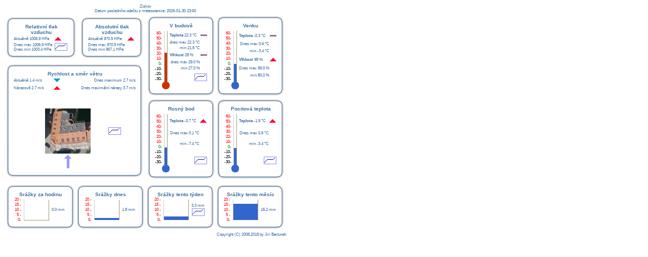

--- FILE ---
content_type: text/html; charset=windows-1250
request_url: http://bartunek.cz/cgi-bin/public/pocasi_kubelikova.pl
body_size: 24232
content:
<?xml version="1.0" encoding="windows-1250"?>
<!DOCTYPE html PUBLIC "-//W3C//DTD HTML 4.0 Transitional//EN""><html>
<head><title>Pocasi</title>
<meta http-equiv="Content-Type" content="text/html; charset=windows-1250" /><link rel="stylesheet" type="text/css" href="/pocasi.css" /></head><body>
<table class = "tableinvisible" cellpadding = "0" cellspacing = "0" border = "0" >
<tr height = "1px">
<td align ="center" colspan = "2">
Zizkov<br> Datum posledního odečtu z meteostanice: 2026-01-30 23:00
</td>
</tr>
<tr height = "1px">
<td  width="50%">
<table class = "tableinvisible" width = "100%" height = "100%" cellpadding = "5" cellspacing = "0" border = "0" >
<tr valign = "top">
<td>
<table  width = "100%" border="0" cellspacing="0" cellpadding="0" height="1"><tr height="14px" valign="TOP" ><td width="14px"  valign="TOP"><img src="/gif/rohlh.gif"></td><td  valign="TOP" background="/gif/horni.gif"></td><td width="14px" valign="TOP" ><img src="/gif/rohph.gif"></td></tr><tr><td background="/gif/levy.gif"></td><td width="100%"><table align = "center" width = "100%" cellpadding = "0" cellspacing = "0" border = "0">
<tr align = "center">
<td nowrap class ="tdname" colspan = "2">
Relativní tlak<br>vzduchu
</td>
</tr>
<tr align = "left">
<td nowrap >
Aktuálně 1006.9 HPa
</td>
<td align = "left">
<img src = "/gif/roste.gif">
</td>
</tr>
<tr align = "left">
<td >
Dnes max 1006.9 HPa
</td>
<td rowspan ="2">
<A style="text-decoration: none; " target = "_blank" href ="/cgi-bin/public/rpressure_kubelikova.pl"><img src="/gif/grafn.gif"></a></td>
</tr>
<tr align = "left">
<td>
Dnes min 1003.4 HPa
</td>
</tr>
</table>
</td><td background="/gif/pravy.gif"></td></tr><tr valign="TOP" height="14px"><td width="14px"  valign="TOP"><img src="/gif/rohld.gif"></td><td  valign="TOP" background="/gif/dolni.gif"></td><td width="14px" valign="TOP" ><img src="/gif/rohpd.gif"></td></tr></table></td>
<td>
<table  width = "100%" border="0" cellspacing="0" cellpadding="0" height="100%"><tr height="14px" valign="TOP" ><td width="14px"  valign="TOP"><img src="/gif/rohlh.gif"></td><td  valign="TOP" background="/gif/horni.gif"></td><td width="14px" valign="TOP" ><img src="/gif/rohph.gif"></td></tr><tr><td background="/gif/levy.gif"></td><td width="100%"><table align = "center" width = "100%" cellpadding = "0" cellspacing = "0" border = "0">
<tr align = "center">
<td nowrap class ="tdname" colspan ="2" >
Absolutní tlak<br>vzduchu
</td>
</tr>
<tr>
<td nowrap>
Aktuálně  970.5 HPa
</td>
<td>
<img src = "/gif/roste.gif">
</td>
</tr>
<tr align = "left">
<td>
Dnes max  970.5 HPa
</td>
<td rowspan ="2">
</td>
</tr>
<tr align = "left">
<td>
Dnes min  967.1 HPa
</td>
</tr>
</table>
</td><td background="/gif/pravy.gif"></td></tr><tr valign="TOP" height="14px"><td width="14px"  valign="TOP"><img src="/gif/rohld.gif"></td><td  valign="TOP" background="/gif/dolni.gif"></td><td width="14px" valign="TOP" ><img src="/gif/rohpd.gif"></td></tr></table></td>
</tr>
<tr valign = "top">
<td colspan = "2">
<table  width = "100%" border="0" cellspacing="0" cellpadding="0" height="100%"><tr height="14px" valign="TOP" ><td width="14px"  valign="TOP"><img src="/gif/rohlh.gif"></td><td  valign="TOP" background="/gif/horni.gif"></td><td width="14px" valign="TOP" ><img src="/gif/rohph.gif"></td></tr><tr><td background="/gif/levy.gif"></td><td width="100%"><table width = "100%" height = "100%"  cellpadding = "0" cellspacing = "0" border = "0" >
<tr height = "1px" width = "100%">
<td  class = "tdname" align = "center" colspan = "3">
Rychlost a směr větru
</td>
</tr>
<tr  >
<td align = "left">
Aktuálně    1.4 m/s
</td>
<td align = "left">
<img src = "/gif/klesa.gif">
</td>
<td align = "right">
Dnes maximum    2.7 m/s
</td>
</tr>
<tr>
<td  align = "left">
Nárazově    2.7 m/s
</td>
<td  align = "left">
<img src = "/gif/roste.gif">
</td>
<td  align = "right">
Dnes maximální nárazy    3.7 m/s
</td>
</tr>
<tr width = "100%">
<td align = "center" colspan = "3">
<table width =@%">
<tr>
<td>
</td>
<td>
<table bgcolor = "white" width = "150px" height = "150px" cellpadding = "0" cellspacing = "0" border = "0" >
<tr height = "30px">
<td width = "30px">
&nbsp
</td>
<td width = "30px">
&nbsp
</td>
<td width = "30px">
&nbsp
</td>
<td width = "30px">
&nbsp
</td>
<td width = "30px">
&nbsp
</td>
</tr>
<tr height = "30px">
<td>
<table  width = "30x" height = "90px" cellpadding = "0" cellspacing = "0" border = "0" >
<tr height = "30px">
<td width = "30px">
&nbsp
</td>
</tr>
<tr height = "30px">
<td width = "30px">
&nbsp
</td>
</tr>
<tr height = "30px">
<td width = "30px">
&nbsp
</td>
</tr>
</table>
</td>
<td colspan = "3">
<img src = "/gif/dum_zizkov.jpg">
</td>
<td>
<table  width = "30x" height = "90px" cellpadding = "0" cellspacing = "0" border = "0" >
<tr height = "30px">
<td width = "30px">
&nbsp
</td>
</tr>
<tr height = "30px">
<td width = "30px">
&nbsp
</td>
</tr>
<tr height = "30px">
<td width = "30px">
&nbsp
</td>
</tr>
</table>
</td>
</tr>
<tr height = "30px">
<td>
&nbsp
</td>
<td>
&nbsp
</td>
<td>
<img src = "/gif/s.gif">
</td>
<td>
&nbsp
</td>
<td>
&nbsp
</td>
</tr>
</table>
</td>
<td align ="right">
<A style="text-decoration: none; " target = "_blank" href ="/cgi-bin/public/wind_kubelikova.pl"><img src="/gif/grafn.gif"></a></td>
</tr>
</table>
</td></tr>
</table>
</td>
<td background="/gif/pravy.gif"></td></tr><tr valign="TOP" height="14px"><td width="14px"  valign="TOP"><img src="/gif/rohld.gif"></td><td  valign="TOP" background="/gif/dolni.gif"></td><td width="14px" valign="TOP" ><img src="/gif/rohpd.gif"></td></tr></table></td>
</tr>
</table>
</td>
<td width = "50%">
<table class = "tableinvisible" width = "100%" height = "100%" valign = "bottom" cellpadding = "0" cellspacing = "5" border = "0" >
<tr width = "100%" valign = "top" height = "30%">
<td width = "50%" align = "center">
<table  width = "100%" border="0" cellspacing="0" cellpadding="0" height="1"><tr height="14px" valign="TOP" ><td width="14px"  valign="TOP"><img src="/gif/rohlh.gif"></td><td  valign="TOP" background="/gif/horni.gif"></td><td width="14px" valign="TOP" ><img src="/gif/rohph.gif"></td></tr><tr><td background="/gif/levy.gif"></td><td width="100%"><table height ="100%" width = "100%" cellpadding = "0" cellspacing = "0" border = "0">
<tr width = "100%">
<td class ="tdname" align = "center" colspan = "3">
V budově</td>
</tr>
<tr height = "5px">
<td colspan = "3">
</td>
</tr>
<tr height = "42.7px">
<td rowspan = "2">
<table align = "right" cellpadding = "0" cellspacing = "0" border = "0">
<tr height = "10px">
<td class= "tdplus" align = "right">
60-
</td>
</tr>
<tr height = "10px">
<td class= "tdplus" align = "right">
50-
</td>
</tr>
<tr height = "10px">
<td class= "tdplus" align = "right">
40-
</td>
</tr>
<tr height = "10px">
<td class= "tdplus" align = "right">
30-
</td>
</tr>
<tr height = "10px">
<td class= "tdplus" align = "right">
20-
</td>
</tr>
<tr height = "10px">
<td class= "tdplus" align = "right">
10-
</td>
</tr>
<tr height = "10px">
<td class= "tdnula" align = "right">
0-
</td>
</tr>
<tr height = "10px">
<td class= "tdminus"  nowrap align = "right">
-10-
</td>
</tr>
<tr height = "10px">
<td class= "tdminus"  nowrap align = "right">
-20-
</td>
</tr>
<tr height = "10px">
<td class= "tdminus"  nowrap align = "right">
-30-
</td>
</tr>
</table>
</td>
<td background = "/gif/prazdny.gif">
</td>
<td nowrap width = "100%"  valign = "top" align = "left"  rowspan = "2">
<table align = "left"  height = "100%" width = "100%" cellpadding = "0" cellspacing = "0" border = "0">
<tr>
<td nowrap>
<b>Teplota</b> 22.3 °C
</td>
<td>
<img src = "/gif/stejna.gif">
</td>
</tr>
<tr  align = "right" >
<td nowrap>
dnes max   22.3 °C
</td>
<td>
</td>
</tr>
<tr align = "right">
<td>
min   21.6 °C
</td>
<td>
</td>
</tr>
<tr>
<td nowrap>
<b>Vlhkost</b> 28 %
</td>
<td>
<img src = "/gif/stejna.gif">
</td>
</tr>
<tr align = "right" >
<td nowrap>
dnes max   29.0 %
</td>
<td>
</td>
</tr>
<tr align = "right">
<td>
min   27.0 %
</td>
<td>
</td>
</tr>
<tr valign = "bottom" align = "right">
<td colspan = "2">
<A style="text-decoration: none; " target = "_blank" href ="/cgi-bin/public/tindoor_kubelikova.pl"><img src="/gif/grafn.gif"></a></td>
</tr>
</table>
</td>
</tr>
<tr height = "57.3px">
<td background = "/gif/plnyc.gif">
</td>
</tr>
<tr height = "15px">
<td>
</td>
<td width = "15px">
<img src="/gif/bankac.gif">
</td>
<td>
</td>
</tr>
</table>
</td><td background="/gif/pravy.gif"></td></tr><tr valign="TOP" height="14px"><td width="14px"  valign="TOP"><img src="/gif/rohld.gif"></td><td  valign="TOP" background="/gif/dolni.gif"></td><td width="14px" valign="TOP" ><img src="/gif/rohpd.gif"></td></tr></table></td>
<td align = "center" width = "50%" >
<table  width = "100%" border="0" cellspacing="0" cellpadding="0" height="1"><tr height="14px" valign="TOP" ><td width="14px"  valign="TOP"><img src="/gif/rohlh.gif"></td><td  valign="TOP" background="/gif/horni.gif"></td><td width="14px" valign="TOP" ><img src="/gif/rohph.gif"></td></tr><tr><td background="/gif/levy.gif"></td><td width="100%"><table height ="100%" width = "100%" cellpadding = "0" cellspacing = "0" border = "0">
<tr width = "100%">
<td class ="tdname" align = "center" colspan = "3">
Venku</td>
</tr>
<tr height = "5px">
<td colspan = "3">
</td>
</tr>
<tr height = "65.3px">
<td rowspan = "2">
<table align = "right" cellpadding = "0" cellspacing = "0" border = "0">
<tr height = "10px">
<td class= "tdplus" align = "right">
60-
</td>
</tr>
<tr height = "10px">
<td class= "tdplus" align = "right">
50-
</td>
</tr>
<tr height = "10px">
<td class= "tdplus" align = "right">
40-
</td>
</tr>
<tr height = "10px">
<td class= "tdplus" align = "right">
30-
</td>
</tr>
<tr height = "10px">
<td class= "tdplus" align = "right">
20-
</td>
</tr>
<tr height = "10px">
<td class= "tdplus" align = "right">
10-
</td>
</tr>
<tr height = "10px">
<td class= "tdnula" align = "right">
0-
</td>
</tr>
<tr height = "10px">
<td class= "tdminus"  nowrap align = "right">
-10-
</td>
</tr>
<tr height = "10px">
<td class= "tdminus"  nowrap align = "right">
-20-
</td>
</tr>
<tr height = "10px">
<td class= "tdminus"  nowrap align = "right">
-30-
</td>
</tr>
</table>
</td>
<td background = "/gif/prazdny.gif">
</td>
<td nowrap width = "100%"  valign = "top" align = "left"  rowspan = "2">
<table align = "left"  height = "100%" width = "100%" cellpadding = "0" cellspacing = "0" border = "0">
<tr>
<td nowrap>
<b>Teplota</b> -0.3 °C
</td>
<td>
<img src = "/gif/stejna.gif">
</td>
</tr>
<tr align = "right" >
<td nowrap>
Dnes max    0.6 °C
</td>
<td>
</td>
</tr>
<tr align = "right">
<td>
min   -3.4 °C
</td>
<td>
</td>
</tr>
<tr>
<td nowrap>
<b>Vlhkost</b> 98 %
</td>
<td>
<img src = "/gif/roste.gif">
</td>
</tr>
<tr align = "right" >
<td nowrap>
Dnes max   99.0 %
</td>
<td>
</td>
</tr>
<tr align = "right">
<td>
min   80.0 %
</td>
<td>
</td>
</tr>
<tr valign = "bottom" align = "right">
<td colspan = "2">
</td>
</tr>
</table>
</td>
</tr>
<tr height = "34.7px">
<td background = "/gif/plnym.gif">
</td>
</tr>
<tr height = "15px">
<td>
</td>
<td width = "15px">
<img src="/gif/bankam.gif">
</td>
<td>
</td>
</tr>
</table>
</td><td background="/gif/pravy.gif"></td></tr><tr valign="TOP" height="14px"><td width="14px"  valign="TOP"><img src="/gif/rohld.gif"></td><td  valign="TOP" background="/gif/dolni.gif"></td><td width="14px" valign="TOP" ><img src="/gif/rohpd.gif"></td></tr></table></td>
</tr>
<tr valign = "top">
<td  align = "center">
<table  width = "100%" border="0" cellspacing="0" cellpadding="0" height="1"><tr height="14px" valign="TOP" ><td width="14px"  valign="TOP"><img src="/gif/rohlh.gif"></td><td  valign="TOP" background="/gif/horni.gif"></td><td width="14px" valign="TOP" ><img src="/gif/rohph.gif"></td></tr><tr><td background="/gif/levy.gif"></td><td width="100%"><table height ="100%" width = "100%" cellpadding = "0" cellspacing = "0" border = "0">
<tr width = "100%">
<td class ="tdname" align = "center" colspan = "3">
Rosný bod</td>
</tr>
<tr height = "5px">
<td colspan = "3">
</td>
</tr>
<tr height = "65.7px">
<td rowspan = "2">
<table align = "right" cellpadding = "0" cellspacing = "0" border = "0">
<tr height = "10px">
<td class= "tdplus" align = "right">
60-
</td>
</tr>
<tr height = "10px">
<td class= "tdplus" align = "right">
50-
</td>
</tr>
<tr height = "10px">
<td class= "tdplus" align = "right">
40-
</td>
</tr>
<tr height = "10px">
<td class= "tdplus" align = "right">
30-
</td>
</tr>
<tr height = "10px">
<td class= "tdplus" align = "right">
20-
</td>
</tr>
<tr height = "10px">
<td class= "tdplus" align = "right">
10-
</td>
</tr>
<tr height = "10px">
<td class= "tdnula" align = "right">
0-
</td>
</tr>
<tr height = "10px">
<td class= "tdminus"  nowrap align = "right">
-10-
</td>
</tr>
<tr height = "10px">
<td class= "tdminus"  nowrap align = "right">
-20-
</td>
</tr>
<tr height = "10px">
<td class= "tdminus"  nowrap align = "right">
-30-
</td>
</tr>
</table>
</td>
<td background = "/gif/prazdny.gif">
</td>
<td nowrap width = "100%"  valign = "top" align = "left"  rowspan = "2">
<table align = "left" height = "100%" width = "100%" cellpadding = "0" cellspacing = "0" border = "0">
<tr>
<td nowrap>
<b>Teplota</b> -0.7 °C
</td>
<td>
<img src = "/gif/roste.gif">
</td>
</tr>
<tr align = "right" >
<td nowrap>
Dnes max    0.1 °C
</td>
<td>
</td>
</tr>
<tr align = "right">
<td>
min   -7.4 °C
</td>
<td>
</td>
</tr>
<tr valign = "bottom" align = "right">
<td colspan = "2">
<A style="text-decoration: none; " target = "_blank" href ="/cgi-bin/public/dewpoint_kubelikova.pl"><img src="/gif/grafn.gif"></a></td>
</tr>
</table>
</td>
</tr>
<tr height = "34.3px">
<td background = "/gif/plnym.gif">
</td>
</tr>
<tr height = "15px">
<td>
</td>
<td width = "15px">
<img src="/gif/bankam.gif">
</td>
<td>
</td>
</tr>
</table>
</td><td background="/gif/pravy.gif"></td></tr><tr valign="TOP" height="14px"><td width="14px"  valign="TOP"><img src="/gif/rohld.gif"></td><td  valign="TOP" background="/gif/dolni.gif"></td><td width="14px" valign="TOP" ><img src="/gif/rohpd.gif"></td></tr></table></td>
<td  align = "center">
<table  width = "100%" border="0" cellspacing="0" cellpadding="0" height="1"><tr height="14px" valign="TOP" ><td width="14px"  valign="TOP"><img src="/gif/rohlh.gif"></td><td  valign="TOP" background="/gif/horni.gif"></td><td width="14px" valign="TOP" ><img src="/gif/rohph.gif"></td></tr><tr><td background="/gif/levy.gif"></td><td width="100%"><table height ="100%" width = "100%" cellpadding = "0" cellspacing = "0" border = "0">
<tr width = "100%">
<td class ="tdname" align = "center" colspan = "3">
Pocitová teplota</td>
</tr>
<tr height = "5px">
<td colspan = "3">
</td>
</tr>
<tr height = "66.94872px">
<td rowspan = "2">
<table align = "right" cellpadding = "0" cellspacing = "0" border = "0">
<tr height = "10px">
<td class= "tdplus" align = "right">
60-
</td>
</tr>
<tr height = "10px">
<td class= "tdplus" align = "right">
50-
</td>
</tr>
<tr height = "10px">
<td class= "tdplus" align = "right">
40-
</td>
</tr>
<tr height = "10px">
<td class= "tdplus" align = "right">
30-
</td>
</tr>
<tr height = "10px">
<td class= "tdplus" align = "right">
20-
</td>
</tr>
<tr height = "10px">
<td class= "tdplus" align = "right">
10-
</td>
</tr>
<tr height = "10px">
<td class= "tdnula" align = "right">
0-
</td>
</tr>
<tr height = "10px">
<td class= "tdminus"  nowrap align = "right">
-10-
</td>
</tr>
<tr height = "10px">
<td class= "tdminus"  nowrap align = "right">
-20-
</td>
</tr>
<tr height = "10px">
<td class= "tdminus"  nowrap align = "right">
-30-
</td>
</tr>
</table>
</td>
<td background = "/gif/prazdny.gif">
</td>
<td nowrap width = "100%"  valign = "top" align = "left"  rowspan = "2">
<table align = "left" height = "100%" width = "100%" cellpadding = "0" cellspacing = "0" border = "0">
<tr>
<td nowrap>
<b>Teplota</b>   -1.9 °C
</td>
<td>
<img src = "/gif/roste.gif">
</td>
</tr>
<tr align = "right" >
<td nowrap>
Dnes max    0.6 °C
</td>
<td>
</td>
</tr>
<tr align = "right">
<td>
min   -3.4 °C
</td>
<td>
</td>
</tr>
<tr valign = "bottom" align = "right">
<td colspan = "2">
<A style="text-decoration: none; " target = "_blank" href ="/cgi-bin/public/windchill_kubelikova.pl"><img src="/gif/grafn.gif"></a></td>
</tr>
</table>
</td>
</tr>
<tr height = "33.05128px">
<td background = "/gif/plnym.gif">
</td>
</tr>
<tr height = "15px">
<td>
</td>
<td width = "15px">
<img src="/gif/bankam.gif">
</td>
<td>
</td>
</tr>
</table>
</td><td background="/gif/pravy.gif"></td></tr><tr valign="TOP" height="14px"><td width="14px"  valign="TOP"><img src="/gif/rohld.gif"></td><td  valign="TOP" background="/gif/dolni.gif"></td><td width="14px" valign="TOP" ><img src="/gif/rohpd.gif"></td></tr></table></td>
</tr>
</table>
</td>
</tr>
<tr height= "1px">
<td colspan = "2">
<table class = "tableinvisible" width = "100%"  valign = "bottom" cellpadding = "0" cellspacing = "5" border = "0" >
<tr>
<td align ="center" width ="25%">
<table  height = "100%" width = "100%" border="0" cellspacing="0" cellpadding="0" ><tr height="14px" valign="TOP" ><td width="14px"  valign="TOP"><img src="/gif/rohlh.gif"></td><td  valign="TOP" background="/gif/horni.gif"></td><td width="14px" valign="TOP" ><img src="/gif/rohph.gif"></td></tr><tr><td background="/gif/levy.gif"></td><td width="100%"><table height = "100%" width = "100%" cellspacing = "0" cellpadding = "0" border = "0">
<tr width = "100%">
<td class ="tdname" align = "center" colspan = "3">
Srážky za hodinu
</td>
</tr>
<tr height = "50px">
<td>
<table align = "right" cellspacing = "0" cellpadding = "0" border = "0">
<tr height = "10px">
<td class= "tdplus" align = "right">
20 -
</td>
</tr>
<tr height = "10px">
<td class= "tdplus" align = "right">
15 -
</td>
</tr>
<tr height = "10px">
<td class= "tdplus" align = "right">
10 -
</td>
</tr>
<tr height = "10px">
<td class= "tdplus" align = "right">
5 -
</td>
</tr>
<tr height = "10px">
<td class= "tdplus" align = "right">
0-
</td>
</tr>
</table>
</td>
<td width = "60px">
<table width = "100%" height = "100%" cellspacing = "0" cellpadding = "0" border = "0">
<tr height = "5px">
<td>
</td>
</tr>
<tr height = "40px">
<td background = "/gif/prazdnyrain.gif">
</td>
</tr>
<tr height = "1px">
<td background = "/gif/bottomrain.gif">
</td>
</tr>
<tr height="100%">
<td>
</td>
</tr>
</table>
</td>
<td   valign = "middle" align = "left">
   0.0 mm
</td>
</tr>
</table>
</td><td background="/gif/pravy.gif"></td></tr><tr valign="TOP" height="14px"><td width="14px"  valign="TOP"><img src="/gif/rohld.gif"></td><td  valign="TOP" background="/gif/dolni.gif"></td><td width="14px" valign="TOP" ><img src="/gif/rohpd.gif"></td></tr></table></td>
<td align ="center" width ="25%">
<table  height = "100%" width = "100%" border="0" cellspacing="0" cellpadding="0" ><tr height="14px" valign="TOP" ><td width="14px"  valign="TOP"><img src="/gif/rohlh.gif"></td><td  valign="TOP" background="/gif/horni.gif"></td><td width="14px" valign="TOP" ><img src="/gif/rohph.gif"></td></tr><tr><td background="/gif/levy.gif"></td><td width="100%"><table height = "100%" width = "100%" cellspacing = "0" cellpadding = "0" border = "0">
<tr width = "100%">
<td class ="tdname" align = "center" colspan = "3">
Srážky dnes
</td>
</tr>
<tr height = "50px">
<td>
<table align = "right" cellspacing = "0" cellpadding = "0" border = "0">
<tr height = "10px">
<td class= "tdplus" align = "right">
20 -
</td>
</tr>
<tr height = "10px">
<td class= "tdplus" align = "right">
15 -
</td>
</tr>
<tr height = "10px">
<td class= "tdplus" align = "right">
10 -
</td>
</tr>
<tr height = "10px">
<td class= "tdplus" align = "right">
5 -
</td>
</tr>
<tr height = "10px">
<td class= "tdplus" align = "right">
0-
</td>
</tr>
</table>
</td>
<td width = "60px">
<table width = "100%" height = "100%" cellspacing = "0" cellpadding = "0" border = "0">
<tr height = "5px">
<td>
</td>
</tr>
<tr height = "36.4000000000001px">
<td background = "/gif/prazdnyrain.gif">
</td>
</tr>
<tr height = "3.59999999999991px">
<td background = "/gif/plnyrain.gif">
</td>
</tr>
<tr height="100%">
<td>
</td>
</tr>
</table>
</td>
<td   valign = "middle" align = "left">
   1.8 mm
</td>
</tr>
</table>
</td><td background="/gif/pravy.gif"></td></tr><tr valign="TOP" height="14px"><td width="14px"  valign="TOP"><img src="/gif/rohld.gif"></td><td  valign="TOP" background="/gif/dolni.gif"></td><td width="14px" valign="TOP" ><img src="/gif/rohpd.gif"></td></tr></table></td>
<td align ="center" width ="25%">
<table  height = "100%" width = "100%" border="0" cellspacing="0" cellpadding="0" ><tr height="14px" valign="TOP" ><td width="14px"  valign="TOP"><img src="/gif/rohlh.gif"></td><td  valign="TOP" background="/gif/horni.gif"></td><td width="14px" valign="TOP" ><img src="/gif/rohph.gif"></td></tr><tr><td background="/gif/levy.gif"></td><td width="100%"><table height = "100%" width = "100%" cellspacing = "0" cellpadding = "0" border = "0">
<tr width = "100%">
<td class ="tdname" align = "center" colspan = "3">
Srážky tento týden
</td>
</tr>
<tr height = "50px">
<td>
<table align = "right" cellspacing = "0" cellpadding = "0" border = "0">
<tr height = "10px">
<td class= "tdplus" align = "right">
20 -
</td>
</tr>
<tr height = "10px">
<td class= "tdplus" align = "right">
15 -
</td>
</tr>
<tr height = "10px">
<td class= "tdplus" align = "right">
10 -
</td>
</tr>
<tr height = "10px">
<td class= "tdplus" align = "right">
5 -
</td>
</tr>
<tr height = "10px">
<td class= "tdplus" align = "right">
0-
</td>
</tr>
</table>
</td>
<td width = "60px">
<table width = "100%" height = "100%" cellspacing = "0" cellpadding = "0" border = "0">
<tr height = "5px">
<td>
</td>
</tr>
<tr height = "33.4000000000001px">
<td background = "/gif/prazdnyrain.gif">
</td>
</tr>
<tr height = "6.59999999999991px">
<td background = "/gif/plnyrain.gif">
</td>
</tr>
<tr height="100%">
<td>
</td>
</tr>
</table>
</td>
<td   valign = "middle" align = "left">
   3.3 mm
<br><A style="text-decoration: none; " target = "_blank" href ="/cgi-bin/public/rain_kubelikova.pl"><img src="/gif/grafn.gif"></a></td>
</tr>
</table>
</td><td background="/gif/pravy.gif"></td></tr><tr valign="TOP" height="14px"><td width="14px"  valign="TOP"><img src="/gif/rohld.gif"></td><td  valign="TOP" background="/gif/dolni.gif"></td><td width="14px" valign="TOP" ><img src="/gif/rohpd.gif"></td></tr></table></td>
<td align ="center" width ="25%">
<table  height = "100%" width = "100%" border="0" cellspacing="0" cellpadding="0" ><tr height="14px" valign="TOP" ><td width="14px"  valign="TOP"><img src="/gif/rohlh.gif"></td><td  valign="TOP" background="/gif/horni.gif"></td><td width="14px" valign="TOP" ><img src="/gif/rohph.gif"></td></tr><tr><td background="/gif/levy.gif"></td><td width="100%"><table height = "100%" width = "100%" cellspacing = "0" cellpadding = "0" border = "0">
<tr width = "100%">
<td class ="tdname" align = "center" colspan = "3">
Srážky tento měsíc
</td>
</tr>
<tr height = "50px">
<td>
<table align = "right" cellspacing = "0" cellpadding = "0" border = "0">
<tr height = "10px">
<td class= "tdplus" align = "right">
20 -
</td>
</tr>
<tr height = "10px">
<td class= "tdplus" align = "right">
15 -
</td>
</tr>
<tr height = "10px">
<td class= "tdplus" align = "right">
10 -
</td>
</tr>
<tr height = "10px">
<td class= "tdplus" align = "right">
5 -
</td>
</tr>
<tr height = "10px">
<td class= "tdplus" align = "right">
0-
</td>
</tr>
</table>
</td>
<td width = "60px">
<table width = "100%" height = "100%" cellspacing = "0" cellpadding = "0" border = "0">
<tr height = "5px">
<td>
</td>
</tr>
<tr height = "7.59999999999991px">
<td background = "/gif/prazdnyrain.gif">
</td>
</tr>
<tr height = "32.4000000000001px">
<td background = "/gif/plnyrain.gif">
</td>
</tr>
<tr height="100%">
<td>
</td>
</tr>
</table>
</td>
<td   valign = "middle" align = "left">
  16.2 mm
</td>
</tr>
</table>
</td><td background="/gif/pravy.gif"></td></tr><tr valign="TOP" height="14px"><td width="14px"  valign="TOP"><img src="/gif/rohld.gif"></td><td  valign="TOP" background="/gif/dolni.gif"></td><td width="14px" valign="TOP" ><img src="/gif/rohpd.gif"></td></tr></table></td>
</tr>
</table>
</td>
</tr>
<tr height= "1px">
<td align ="right" colspan = "2">
Copyright (C) 2008,2018 by Jiri Bartunek
</td>
</tr>
</table>
</body>
</html>


--- FILE ---
content_type: text/css
request_url: http://bartunek.cz/pocasi.css
body_size: 1302
content:
body
{
	background : #FFFFFF;

}
.tableinvisible
{
  background : #FFFFFF;
}
table
{
   background : #FFFFFF;
}
td
{
	font-family: Tahome, Verdana, Arial, Helvetica, sans-serif;
	font-size :  8px;
	color : #396C9F;
	
	
}
.tdplus
{
	font-family: Tahome, Verdana, Arial, Helvetica, sans-serif;
	font-size :  8px;
	color : red;
        height : 10px;
}
.tdnula
{
	font-family: Tahome, Verdana, Arial, Helvetica, sans-serif;
	font-size :  8px;
	color : green;
        height : 10px;
}
.tdminus
{
	font-family: Tahome, Verdana, Arial, Helvetica, sans-serif;
	font-size :  8px;
	color : black;
        height : 10px;
}
.tdname
{
	
	font-family: Tahome, Verdana, Arial, Helvetica, sans-serif;
	font-size :  10px;
	font-weight : bold;
}

.mybutton {
	height: 24px;
	color: #FFFFFF;
	border: 2px outset #fff;
	padding: 0px;
	background-image: /gif/button.jpg);
	background-repeat: repeat-x;
	background-color: #42A80F;
	font-weight: bold;
	margin: 5px 0px;
}

a
{
	color		:	white;
	text-decoration	:	none;
	font-weight	:	normal;
	border : 0;
}
img
{
border : 0;
}

input
{
#	font-family	:	Verdana, Arial, Helvetica, sans-serif;
	font-size	:	8px;
	border-top-width:	1px;
	border-right-width:	1px;
	border-bottom-width:	1px;
	border-left-width:	1px;
	border-color	:	black;
#	color		:	#003399
	color : #396C9F;

}
